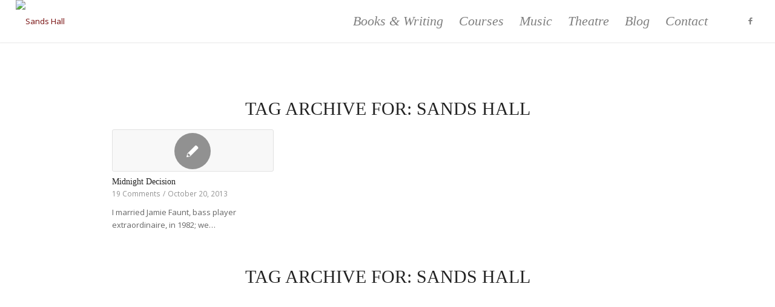

--- FILE ---
content_type: text/css
request_url: https://sandshall.com/wp-content/themes/sands/style.css?ver=4.9.2.1
body_size: 596
content:
/*
Theme Name: Sands
Description: A <a href='http://codex.wordpress.org/Child_Themes'>Child Theme</a> for the Enfold Wordpress Theme. If you plan to do a lot of file modifications we recommend to use this Theme instead of the original Theme. Updating wil be much easier then.
Version: 1.0
Author: Graham Hayes
Author URI: http://corposeposer.com
Template: enfold
*/

h1, h3, h4 {
	font-family: 'Surveyor SSm A', 'Surveyor SSm B';
	font-weight: 500; 
	font-style: normal;
}

h2.flunk {
font-family: "Gotham SSm A", "Gotham SSm B";
font-style: normal;
font-weight: 700;
font-size:20px !important;
	}

.quote {
font-family: "Gotham SSm A", "Gotham SSm B";
font-style: normal;
font-weight: 200;
font-size:38px;
}

.quote2 {
font-family: "Gotham SSm A", "Gotham SSm B";
font-style: normal;
font-weight: 200;
}

.title_container .main-title a {
	font-family: 'Hoefler Text A', 'Hoefler Text B';
	font-weight: 400;
	font-style: italic;
	font-size:28px;
	letter-spacing:1.5px;
	}

p {
	font-family: "Gotham SSm A", "Gotham SSm B";
	font-weight: 400; 
	font-style: normal;
	font-size:18px;
	line-height:29px;
	text-align: left;
	}
	
body {
	font-family: 'Surveyor SSm A', 'Surveyor SSm B';
	font-weight: 200; 
	font-style: normal;
}

	
h1.logo.bg-logo {
	font-variant:small-caps;
    letter-spacing:7px;
    padding-top:24px;
	}


#header_main {
	padding-bottom:0px;
		
		}
	
.main_menu ul:first-child > li > a {
	font-family:  "Gotham SSm A", "Gotham SSm B";
	font-weight: 400;
	font-style: italic;
	padding-bottom:0px;
	}

div#header_main_alternate.container_wrap {
	padding-bottom:10px;
	}
	
#top .av-main-nav ul a {
	font-family:  "Gotham SSm A", "Gotham SSm B";
	font-weight: 600;
	font-style: italic;
	font-size:18px;
	
	}

body div .avia-button {
border-radius:30px !important;
}	

.avia_iconbox_title {
font-family: "Gotham SSm A", "Gotham SSm B";
font-style: normal;
font-weight: 700;
text-transform:uppercase;
letter-spacing:.2em;
}
	


/*
Desktop Styles
================================================== */
/* Note: Add new css to the media query below that you want to only effect the desktop view of your site */

@media only screen and (min-width: 768px) {
  /* Add your Desktop Styles here */


h1 {
	font-size: 38px;
	}

.title {
	font-size: 54px;
	}

.main_menu ul:first-child > li > a {
	font-size:22px;
	margin-bottom:0px;
	}
	

}



/*
Mobile Styles
================================================== */
/* Note: Add new css to the media query below that you want to only effect the Mobile and Tablet Portrait view */

@media only screen and (max-width: 767px) {
  /* Add your Mobile Styles here */

h1 {
	font-size:22px;
}
	
h2.flunk {

font-size:13px !important;
	}

}



--- FILE ---
content_type: application/javascript; charset=UTF-8
request_url: https://sandshall.com/cdn-cgi/challenge-platform/h/b/scripts/jsd/d251aa49a8a3/main.js?
body_size: 9113
content:
window._cf_chl_opt={AKGCx8:'b'};~function(s7,ZA,Zw,Zz,Zi,Zl,ZN,ZG,Zy,s2){s7=F,function(d,e,sx,s6,Z,s){for(sx={d:717,e:658,Z:508,s:547,L:712,j:487,g:619,v:579,B:656,Q:576,H:555},s6=F,Z=d();!![];)try{if(s=parseInt(s6(sx.d))/1*(parseInt(s6(sx.e))/2)+-parseInt(s6(sx.Z))/3+-parseInt(s6(sx.s))/4+parseInt(s6(sx.L))/5+-parseInt(s6(sx.j))/6*(parseInt(s6(sx.g))/7)+-parseInt(s6(sx.v))/8*(parseInt(s6(sx.B))/9)+-parseInt(s6(sx.Q))/10*(-parseInt(s6(sx.H))/11),e===s)break;else Z.push(Z.shift())}catch(L){Z.push(Z.shift())}}(W,735886),ZA=this||self,Zw=ZA[s7(552)],Zz={},Zz[s7(689)]='o',Zz[s7(640)]='s',Zz[s7(710)]='u',Zz[s7(566)]='z',Zz[s7(532)]='n',Zz[s7(681)]='I',Zz[s7(570)]='b',Zi=Zz,ZA[s7(633)]=function(Z,s,L,j,LW,L8,L6,sF,g,Q,H,I,O,P,K){if(LW={d:505,e:607,Z:523,s:679,L:554,j:724,g:469,v:645,B:724,Q:540,H:537,I:494,O:540,P:477,a:553,K:701,X:650,D:632,Y:571,S:539,n:592,b:637,R:616,E:706,f:695,U:700,C:485,o:641},L8={d:492,e:581,Z:585,s:685,L:691,j:650,g:616,v:610,B:596},L6={d:723,e:519,Z:501,s:534},sF=s7,g={'xJcRs':function(X,D){return X===D},'Eslws':sF(LW.d),'Hwicd':function(X,D){return D===X},'mOaRg':function(X,D){return X+D},'lpYJh':function(X){return X()},'KvfCi':function(X,D){return X===D},'uYCeg':function(X,D){return X(D)},'HydKH':function(X,D){return X<D},'rqqJm':function(X,D){return X!==D},'kQofe':sF(LW.e),'FLkmD':sF(LW.Z),'pTEXn':function(X,D,Y,S){return X(D,Y,S)},'BsUWF':function(X,D){return X+D},'gigib':function(X,D,Y){return X(D,Y)},'DDenc':function(X,D,Y){return X(D,Y)}},g[sF(LW.s)](null,s)||void 0===s)return j;for(Q=g[sF(LW.L)](Zm,s),Z[sF(LW.j)][sF(LW.g)]&&(Q=Q[sF(LW.v)](Z[sF(LW.B)][sF(LW.g)](s))),Q=Z[sF(LW.Q)][sF(LW.H)]&&Z[sF(LW.I)]?Z[sF(LW.O)][sF(LW.H)](new Z[(sF(LW.I))](Q)):function(X,se,D){if(se=sF,g[se(L8.d)](se(L8.e),g[se(L8.Z)]))return Q[se(L8.s)](function(){}),'p';else{for(X[se(L8.L)](),D=0;D<X[se(L8.j)];g[se(L8.g)](X[D],X[D+1])?X[se(L8.v)](g[se(L8.B)](D,1),1):D+=1);return X}}(Q),H='nAsAaAb'.split('A'),H=H[sF(LW.P)][sF(LW.a)](H),I=0;g[sF(LW.K)](I,Q[sF(LW.X)]);I++)if(g[sF(LW.D)](g[sF(LW.Y)],g[sF(LW.S)]))(O=Q[I],P=g[sF(LW.n)](Zu,Z,s,O),H(P))?(K=P==='s'&&!Z[sF(LW.b)](s[O]),g[sF(LW.R)](sF(LW.E),g[sF(LW.f)](L,O))?g[sF(LW.U)](B,L+O,P):K||B(L+O,s[O])):g[sF(LW.C)](B,L+O,P);else if(!g){if(O=!![],!g[sF(LW.o)](P))return;s(function(R){D(Y,R)})}return j;function B(X,D,sd){sd=sF,Object[sd(L6.d)][sd(L6.e)][sd(L6.Z)](j,D)||(j[D]=[]),j[D][sd(L6.s)](X)}},Zl=s7(591)[s7(595)](';'),ZN=Zl[s7(477)][s7(553)](Zl),ZA[s7(556)]=function(Z,s,LZ,sZ,L,j,g,v,B){for(LZ={d:606,e:650,Z:628,s:650,L:643,j:483,g:534,v:488},sZ=s7,L={'ARijp':function(Q,H){return H===Q},'ArEdT':function(Q,H){return Q(H)}},j=Object[sZ(LZ.d)](s),g=0;g<j[sZ(LZ.e)];g++)if(v=j[g],L[sZ(LZ.Z)]('f',v)&&(v='N'),Z[v]){for(B=0;B<s[j[g]][sZ(LZ.s)];-1===Z[v][sZ(LZ.L)](s[j[g]][B])&&(L[sZ(LZ.j)](ZN,s[j[g]][B])||Z[v][sZ(LZ.g)]('o.'+s[j[g]][B])),B++);}else Z[v]=s[j[g]][sZ(LZ.v)](function(Q){return'o.'+Q})},ZG=function(LT,Lc,Lh,LJ,Lr,sL,e,Z,s,L){return LT={d:726,e:715,Z:686},Lc={d:727,e:502,Z:511,s:727,L:493,j:594,g:727,v:597,B:677,Q:473,H:534,I:615,O:675,P:709,a:727,K:538,X:716,D:605,Y:662,S:587,n:727,b:529,R:660,E:529,f:660,U:727},Lh={d:587,e:650},LJ={d:677,e:650,Z:660,s:723,L:519,j:501,g:519,v:501,B:562,Q:595,H:499,I:501,O:615,P:593,a:538,K:534,X:473,D:593,Y:730,S:533,n:513,b:534,R:478,E:522,f:513,U:534,C:534,o:709,M:727,A:478,z:550,i:511,x:604,m:723,l:501,N:531,G:726,y:475,J:534,V:593,h:612,c:470,T:497,k:534,W0:593,W1:624,W2:534,W3:593,W4:534,W5:593,W6:698,W7:684,W8:602,W9:587,WW:516,WF:654,Wd:661,We:534,WZ:593,Ws:716,WL:550,Wj:534,Wg:621,Wv:568,Wq:727,WB:677,WQ:534,WH:544,WI:534,WO:719,WP:534,Wa:526,WK:662},Lr={d:624},sL=s7,e={'MFphK':function(j,g){return j==g},'izwQu':function(j,g){return j<<g},'DVkRQ':function(j,g){return j-g},'OTwYU':function(j,g){return j&g},'KYzFh':function(j,g){return j-g},'VisLU':function(j,g){return j==g},'ZEInI':function(j,g,B){return j(g,B)},'sIUbK':function(j,g){return j<g},'wRMlg':function(j,g){return j(g)},'qZZKD':function(j,g){return j>g},'LJhkX':function(j,g){return g==j},'yBoec':function(j,g){return j(g)},'fywQb':function(j,g){return j|g},'WCRJy':function(j,g){return j<<g},'cKdaq':function(j,g){return j-g},'HnAdn':function(j,g){return g|j},'mDuoW':function(j,g){return j<<g},'cFunC':function(j,g){return j(g)},'PJMQL':function(j,g){return j-g},'WcCdO':function(j,g){return j(g)},'roUmK':function(j,g){return g==j},'ybbet':function(j,g){return g===j},'hoRYo':sL(LT.d),'tLAfm':function(j,g){return j>g},'Khxev':function(j,g){return j-g},'TmbMn':function(j,g){return j!==g},'PLBam':function(j,g){return j&g},'uvZMB':function(j,g){return j(g)},'SAMwH':function(j,g){return j-g},'OPwOq':function(j,g){return j(g)},'cjRzD':function(j,g){return j==g},'hERqU':function(j,g){return j==g},'QhxBv':function(j,g){return j(g)},'BzLJC':function(j,g){return g*j},'uWNBE':function(j,g){return g==j},'ArDXA':function(j,g){return j-g},'ZxUPx':function(j,g){return j+g}},Z=String[sL(LT.e)],s={'h':function(j,Ly,sj){return Ly={d:472,e:660},sj=sL,e[sj(Lr.d)](null,j)?'':s.g(j,6,function(B,sg){return sg=sj,sg(Ly.d)[sg(Ly.e)](B)})},'g':function(j,B,Q,sv,H,I,O,P,K,X,D,Y,S,R,E,U,C,o,M,A){if(sv=sL,null==j)return'';for(I={},O={},P='',K=2,X=3,D=2,Y=[],S=0,R=0,E=0;e[sv(LJ.d)](E,j[sv(LJ.e)]);E+=1)if(U=j[sv(LJ.Z)](E),Object[sv(LJ.s)][sv(LJ.L)][sv(LJ.j)](I,U)||(I[U]=X++,O[U]=!0),C=P+U,Object[sv(LJ.s)][sv(LJ.g)][sv(LJ.v)](I,C))P=C;else for(o=sv(LJ.B)[sv(LJ.Q)]('|'),M=0;!![];){switch(o[M++]){case'0':I[C]=X++;continue;case'1':P=e[sv(LJ.H)](String,U);continue;case'2':if(Object[sv(LJ.s)][sv(LJ.g)][sv(LJ.I)](O,P)){if(e[sv(LJ.O)](256,P[sv(LJ.P)](0))){for(H=0;H<D;S<<=1,e[sv(LJ.a)](R,B-1)?(R=0,Y[sv(LJ.K)](e[sv(LJ.X)](Q,S)),S=0):R++,H++);for(A=P[sv(LJ.D)](0),H=0;8>H;S=e[sv(LJ.Y)](e[sv(LJ.S)](S,1),A&1),R==e[sv(LJ.n)](B,1)?(R=0,Y[sv(LJ.b)](Q(S)),S=0):R++,A>>=1,H++);}else{for(A=1,H=0;e[sv(LJ.d)](H,D);S=e[sv(LJ.R)](e[sv(LJ.E)](S,1),A),R==e[sv(LJ.f)](B,1)?(R=0,Y[sv(LJ.U)](Q(S)),S=0):R++,A=0,H++);for(A=P[sv(LJ.D)](0),H=0;16>H;S=1&A|S<<1.11,B-1==R?(R=0,Y[sv(LJ.C)](e[sv(LJ.o)](Q,S)),S=0):R++,A>>=1,H++);}K--,K==0&&(K=Math[sv(LJ.M)](2,D),D++),delete O[P]}else for(A=I[P],H=0;e[sv(LJ.d)](H,D);S=e[sv(LJ.A)](S<<1.08,1&A),R==e[sv(LJ.z)](B,1)?(R=0,Y[sv(LJ.b)](e[sv(LJ.i)](Q,S)),S=0):R++,A>>=1,H++);continue;case'3':e[sv(LJ.x)](0,K)&&(K=Math[sv(LJ.M)](2,D),D++);continue;case'4':K--;continue}break}if(''!==P){if(Object[sv(LJ.m)][sv(LJ.L)][sv(LJ.l)](O,P)){if(256>P[sv(LJ.P)](0)){if(e[sv(LJ.N)](sv(LJ.G),e[sv(LJ.y)])){for(H=0;H<D;S<<=1,R==B-1?(R=0,Y[sv(LJ.J)](Q(S)),S=0):R++,H++);for(A=P[sv(LJ.V)](0),H=0;e[sv(LJ.h)](8,H);S=S<<1.58|e[sv(LJ.c)](A,1),R==e[sv(LJ.T)](B,1)?(R=0,Y[sv(LJ.k)](Q(S)),S=0):R++,A>>=1,H++);}else{if(Wy[sv(LJ.s)][sv(LJ.L)][sv(LJ.v)](Wr,WJ)){if(256>dK[sv(LJ.W0)](0)){for(eC=0;eo<eM;ew<<=1,e[sv(LJ.W1)](ez,ei-1)?(ex=0,eu[sv(LJ.W2)](em(el)),eN=0):et++,eA++);for(eG=ey[sv(LJ.W3)](0),er=0;8>eJ;eh=ec<<1.1|eT&1.09,ek==Z0-1?(Z1=0,Z2[sv(LJ.J)](Z3(Z4)),Z5=0):Z6++,Z7>>=1,eV++);}else{for(Z8=1,Z9=0;ZW<ZF;Ze=ZZ<<1|Zs,ZL==Zj-1?(Zg=0,Zv[sv(LJ.W4)](Zq(ZB)),ZQ=0):ZH++,ZI=0,Zd++);for(ZO=ZP[sv(LJ.W5)](0),Za=0;16>ZK;ZD=e[sv(LJ.W6)](ZY,1)|1&ZS,Zn==e[sv(LJ.W7)](Zb,1)?(ZR=0,Zp[sv(LJ.W4)](ZE(Zf)),ZU=0):ZC++,Zo>>=1,ZX++);}eS--,0==en&&(eb=eR[sv(LJ.M)](2,ep),eE++),delete ef[eU]}else for(d6=d7[d8],d9=0;dW<dF;de=dZ<<1|e[sv(LJ.c)](ds,1),dL==e[sv(LJ.W8)](dj,1)?(dg=0,dv[sv(LJ.J)](dq(dB)),dQ=0):dH++,dI>>=1,dd++);dO--,e[sv(LJ.W9)](0,dP)&&da++}}else if(e[sv(LJ.WW)](sv(LJ.WF),sv(LJ.Wd))){for(A=1,H=0;H<D;S=A|S<<1,e[sv(LJ.a)](R,B-1)?(R=0,Y[sv(LJ.We)](Q(S)),S=0):R++,A=0,H++);for(A=P[sv(LJ.WZ)](0),H=0;16>H;S=S<<1.42|e[sv(LJ.Ws)](A,1),R==e[sv(LJ.WL)](B,1)?(R=0,Y[sv(LJ.Wj)](Q(S)),S=0):R++,A>>=1,H++);}else e[sv(LJ.Wg)](Z,sv(LJ.Wv),s.e);K--,0==K&&(K=Math[sv(LJ.Wq)](2,D),D++),delete O[P]}else for(A=I[P],H=0;e[sv(LJ.WB)](H,D);S=A&1.75|S<<1,R==B-1?(R=0,Y[sv(LJ.WQ)](e[sv(LJ.WH)](Q,S)),S=0):R++,A>>=1,H++);K--,K==0&&D++}for(A=2,H=0;e[sv(LJ.d)](H,D);S=e[sv(LJ.Y)](S<<1.49,1&A),B-1==R?(R=0,Y[sv(LJ.WI)](Q(S)),S=0):R++,A>>=1,H++);for(;;)if(S<<=1,R==e[sv(LJ.WO)](B,1)){Y[sv(LJ.WP)](e[sv(LJ.Wa)](Q,S));break}else R++;return Y[sv(LJ.WK)]('')},'j':function(j,LV,sq){return LV={d:593},sq=sL,j==null?'':e[sq(Lh.d)]('',j)?null:s.i(j[sq(Lh.e)],32768,function(B,sB){return sB=sq,j[sB(LV.d)](B)})},'i':function(j,B,Q,sQ,H,I,O,P,K,X,D,Y,S,R,E,U,o,C){for(sQ=sL,H=[],I=4,O=4,P=3,K=[],Y=Q(0),S=B,R=1,X=0;3>X;H[X]=X,X+=1);for(E=0,U=Math[sQ(Lc.d)](2,2),D=1;D!=U;C=S&Y,S>>=1,e[sQ(Lc.e)](0,S)&&(S=B,Y=e[sQ(Lc.Z)](Q,R++)),E|=(0<C?1:0)*D,D<<=1);switch(E){case 0:for(E=0,U=Math[sQ(Lc.s)](2,8),D=1;U!=D;C=S&Y,S>>=1,e[sQ(Lc.L)](0,S)&&(S=B,Y=Q(R++)),E|=D*(0<C?1:0),D<<=1);o=e[sQ(Lc.j)](Z,E);break;case 1:for(E=0,U=Math[sQ(Lc.g)](2,16),D=1;U!=D;C=S&Y,S>>=1,0==S&&(S=B,Y=Q(R++)),E|=e[sQ(Lc.v)](e[sQ(Lc.B)](0,C)?1:0,D),D<<=1);o=e[sQ(Lc.Q)](Z,E);break;case 2:return''}for(X=H[3]=o,K[sQ(Lc.H)](o);;){if(e[sQ(Lc.I)](R,j))return'';for(E=0,U=Math[sQ(Lc.g)](2,P),D=1;U!=D;C=S&Y,S>>=1,e[sQ(Lc.O)](0,S)&&(S=B,Y=e[sQ(Lc.P)](Q,R++)),E|=D*(0<C?1:0),D<<=1);switch(o=E){case 0:for(E=0,U=Math[sQ(Lc.a)](2,8),D=1;U!=D;C=Y&S,S>>=1,e[sQ(Lc.K)](0,S)&&(S=B,Y=Q(R++)),E|=(0<C?1:0)*D,D<<=1);H[O++]=Z(E),o=O-1,I--;break;case 1:for(E=0,U=Math[sQ(Lc.g)](2,16),D=1;D!=U;C=e[sQ(Lc.X)](Y,S),S>>=1,0==S&&(S=B,Y=e[sQ(Lc.Q)](Q,R++)),E|=(0<C?1:0)*D,D<<=1);H[O++]=Z(E),o=e[sQ(Lc.D)](O,1),I--;break;case 2:return K[sQ(Lc.Y)]('')}if(e[sQ(Lc.S)](0,I)&&(I=Math[sQ(Lc.n)](2,P),P++),H[o])o=H[o];else if(O===o)o=e[sQ(Lc.b)](X,X[sQ(Lc.R)](0));else return null;K[sQ(Lc.H)](o),H[O++]=e[sQ(Lc.E)](X,o[sQ(Lc.f)](0)),I--,X=o,I==0&&(I=Math[sQ(Lc.U)](2,P),P++)}}},L={},L[sL(LT.Z)]=s.h,L}(),Zy=null,s2=s1(),s4();function Zh(js,sK,d,e){if(js={d:575,e:572,Z:546,s:567,L:586,j:490,g:603},sK=s7,d={'WVFZS':function(Z){return Z()},'Eeiov':function(Z,s){return s===Z},'VLCkd':sK(js.d),'pLqVr':sK(js.e),'mruIX':function(Z,s){return Z(s)}},e=d[sK(js.Z)](ZJ),d[sK(js.s)](e,null)){if(d[sK(js.s)](d[sK(js.L)],d[sK(js.j)]))s(L,j);else return}Zy=(Zy&&d[sK(js.g)](clearTimeout,Zy),setTimeout(function(){Zr()},e*1e3))}function s4(jr,jy,jG,jN,jl,sC,d,e,Z,s,L){if(jr={d:623,e:541,Z:590,s:652,L:680,j:564,g:564,v:584,B:626,Q:626},jy={d:521,e:583,Z:652,s:680,L:626,j:536,g:629},jG={d:671},jN={d:672},jl={d:676},sC=s7,d={'usCqt':function(j,g,v){return j(g,v)},'JodGL':function(j,g){return j(g)},'TPLDK':function(j){return j()},'uMZfm':sC(jr.d),'pZnoR':function(j){return j()},'UjMeU':function(j){return j()}},e=ZA[sC(jr.e)],!e)return;if(!d[sC(jr.Z)](Zk))return;(Z=![],s=function(jm,sM,j){if(jm={d:512},sM=sC,j={'xqqel':function(g,v,B,so){return so=F,d[so(jm.d)](g,v,B)}},!Z){if(Z=!![],!Zk())return;d[sM(jN.d)](Zr,function(g,sA){sA=sM,j[sA(jl.d)](s5,e,g)})}},Zw[sC(jr.s)]!==d[sC(jr.L)])?s():ZA[sC(jr.j)]?Zw[sC(jr.g)](sC(jr.v),s):(L=Zw[sC(jr.B)]||function(){},Zw[sC(jr.Q)]=function(sz,j){sz=sC,j={'KWXot':function(g,sw){return sw=F,d[sw(jG.d)](g)}},sz(jy.d)!==sz(jy.e)?(L(),Zw[sz(jy.Z)]!==d[sz(jy.s)]&&(Zw[sz(jy.L)]=L,d[sz(jy.j)](s))):j[sz(jy.g)](e)})}function s0(d,e,jS,jY,jX,jI,sS,Z,s,L,j){jS={d:649,e:543,Z:627,s:569,L:541,j:542,g:588,v:580,B:500,Q:557,H:480,I:609,O:693,P:518,a:649,K:630,X:696,D:517,Y:498,S:600,n:600,b:687,R:686,E:664},jY={d:707,e:601,Z:646,s:486},jX={d:482,e:482,Z:496,s:702,L:527,j:626,g:617,v:665},jI={d:558,e:667},sS=s7,Z={'nPpoU':function(g,v){return g(v)},'axcWI':sS(jS.d),'xoVZC':sS(jS.e),'VsyXJ':sS(jS.Z),'gqeff':function(g,v){return g+v},'zNcUa':function(g,v){return v!==g},'LSkTw':sS(jS.s)},s=ZA[sS(jS.L)],console[sS(jS.j)](ZA[sS(jS.g)]),L=new ZA[(sS(jS.v))](),L[sS(jS.B)](sS(jS.Q),sS(jS.H)+ZA[sS(jS.g)][sS(jS.I)]+sS(jS.O)+s.r),s[sS(jS.P)]&&(L[sS(jS.a)]=5e3,L[sS(jS.K)]=function(sn){sn=sS,Z[sn(jI.d)](e,Z[sn(jI.e)])}),L[sS(jS.X)]=function(jK,jP,sb,g,B,Q){(jK={d:699,e:652,Z:623,s:626},jP={d:635},sb=sS,g={'pElpd':function(v){return v()}},L[sb(jX.d)]>=200&&L[sb(jX.e)]<300)?Z[sb(jX.Z)]!==sb(jX.s)?e(Z[sb(jX.L)]):(B={'iXKab':function(I,sR){return sR=sb,g[sR(jP.d)](I)}},Q=j[sb(jX.j)]||function(){},g[sb(jX.j)]=function(sp){sp=sb,B[sp(jK.d)](Q),Q[sp(jK.e)]!==sp(jK.Z)&&(P[sp(jK.s)]=Q,a())}):e(Z[sb(jX.g)](sb(jX.v),L[sb(jX.d)]))},L[sS(jS.D)]=function(sE){if(sE=sS,Z[sE(jY.d)](sE(jY.e),Z[sE(jY.Z)]))e(sE(jY.s));else{if(j=!![],!g())return;v(function(P){H(I,P)})}},j={'t':ZT(),'lhr':Zw[sS(jS.Y)]&&Zw[sS(jS.Y)][sS(jS.S)]?Zw[sS(jS.Y)][sS(jS.n)]:'','api':s[sS(jS.P)]?!![]:![],'c':ZV(),'payload':d},L[sS(jS.b)](ZG[sS(jS.R)](JSON[sS(jS.E)](j)))}function ZT(jj,sD,d){return jj={d:541,e:560},sD=s7,d=ZA[sD(jj.d)],Math[sD(jj.e)](+atob(d.t))}function s3(L,j,jA,sU,g,X,v,B,Q,H,I,O,P,a,D,Y,S,n,b){if(jA={d:714,e:725,Z:480,s:557,L:565,j:565,g:647,v:637,B:706,Q:578,H:644,I:648,O:718,P:622,a:622,K:541,X:507,D:620,Y:678,S:588,n:609,b:642,R:614,E:580,f:500,U:703,C:649,o:630,M:670,A:588,z:551,i:504,x:588,m:599,l:588,N:545,G:663,y:704,J:697,V:474,h:525,c:687,T:686,k:705,W0:595,W1:560,W2:638,W3:720,W4:657,W5:509},sU=s7,g={'XhmGu':function(K,X){return K===X},'SkxMz':function(K,X){return K+X},'eHzhv':sU(jA.d),'BTBTC':function(K,X){return K/X},'DKumI':function(K){return K()},'FNvpC':function(K,X){return K-X},'dkWMG':function(K,X){return K===X},'jKGNc':sU(jA.e),'TLSFG':function(K,X){return K+X},'enhhv':function(K,X){return K+X},'xqZhh':sU(jA.Z),'pqWFq':sU(jA.s)},!Zc(0)){if(sU(jA.L)!==sU(jA.j))X=g[sU(jA.g)]('s',K)&&!X[sU(jA.v)](D[Y]),sU(jA.B)===S+n?b(g[sU(jA.Q)](R,E),f):X||U(g[sU(jA.Q)](C,o),M[A]);else return![]}B=(v={},v[sU(jA.H)]=L,v[sU(jA.I)]=j,v);try{if(g[sU(jA.O)](g[sU(jA.P)],g[sU(jA.a)]))Q=ZA[sU(jA.K)],H=g[sU(jA.X)](g[sU(jA.X)](g[sU(jA.D)](g[sU(jA.Y)],ZA[sU(jA.S)][sU(jA.n)])+sU(jA.b),Q.r),sU(jA.R)),I=new ZA[(sU(jA.E))](),I[sU(jA.f)](g[sU(jA.U)],H),I[sU(jA.C)]=2500,I[sU(jA.o)]=function(){},O={},O[sU(jA.M)]=ZA[sU(jA.A)][sU(jA.M)],O[sU(jA.z)]=ZA[sU(jA.A)][sU(jA.z)],O[sU(jA.i)]=ZA[sU(jA.x)][sU(jA.i)],O[sU(jA.m)]=ZA[sU(jA.l)][sU(jA.N)],O[sU(jA.G)]=s2,P=O,a={},a[sU(jA.y)]=B,a[sU(jA.J)]=P,a[sU(jA.V)]=sU(jA.h),I[sU(jA.c)](ZG[sU(jA.T)](a));else for(D=g[sU(jA.k)][sU(jA.W0)]('|'),Y=0;!![];){switch(D[Y++]){case'0':S=3600;continue;case'1':n=L[sU(jA.W1)](g[sU(jA.W2)](j[sU(jA.W3)](),1e3));continue;case'2':b=g[sU(jA.W4)](a);continue;case'3':return!![];case'4':if(g[sU(jA.W5)](n,b)>S)return![];continue}break}}catch(D){}}function ZV(jW,sa,d){return jW={d:659},sa=s7,d={'qnXGU':function(e){return e()}},d[sa(jW.d)](ZJ)!==null}function s1(jn,sf){return jn={d:484,e:484},sf=s7,crypto&&crypto[sf(jn.d)]?crypto[sf(jn.e)]():''}function F(d,e,Z,s){return d=d-469,Z=W(),s=Z[d],s}function Zk(jq,sY,e,Z,s,L,j){return jq={d:476,e:722,Z:708,s:479,L:560,j:722,g:720,v:708,B:476},sY=s7,e={},e[sY(jq.d)]=function(g,v){return v!==g},e[sY(jq.e)]=function(g,v){return g/v},e[sY(jq.Z)]=sY(jq.s),Z=e,s=3600,L=ZT(),j=Math[sY(jq.L)](Z[sY(jq.j)](Date[sY(jq.g)](),1e3)),j-L>s?Z[sY(jq.v)]===sY(jq.s)?![]:Z[sY(jq.B)](e(),null):!![]}function Zu(Z,s,L,sy,s9,j,g,B,Q){g=(sy={d:683,e:520,Z:694,s:711,L:598,j:689,g:694,v:577,B:639,Q:685,H:540,I:510,O:639},s9=s7,j={},j[s9(sy.d)]=function(H,I){return H<I},j[s9(sy.e)]=s9(sy.Z),j[s9(sy.s)]=function(H,I){return I===H},j[s9(sy.L)]=function(H,I){return I==H},j);try{B=s[L]}catch(H){return'i'}if(null==B)return B===void 0?'u':'x';if(s9(sy.j)==typeof B)try{if(g[s9(sy.e)]!==s9(sy.g))return g[s9(sy.d)](Z[s9(sy.v)](),s);else if(s9(sy.B)==typeof B[s9(sy.Q)])return B[s9(sy.Q)](function(){}),'p'}catch(O){}return Z[s9(sy.H)][s9(sy.I)](B)?'a':B===Z[s9(sy.H)]?'D':B===!0?'T':g[s9(sy.s)](!1,B)?'F':(Q=typeof B,g[s9(sy.L)](s9(sy.O),Q)?Zx(Z,B)?'N':'f':Zi[Q]||'?')}function Zc(d,jL,sX){return jL={d:577},sX=s7,Math[sX(jL.d)]()<d}function Zm(d,sr,sW,e){for(sr={d:645,e:606,Z:631},sW=s7,e=[];d!==null;e=e[sW(sr.d)](Object[sW(sr.e)](d)),d=Object[sW(sr.Z)](d));return e}function Zt(Lj,ss,s,L,j,g,v,B){s=(Lj={d:692,e:669,Z:673,s:481,L:721,j:634,g:563,v:618,B:668,Q:653,H:515,I:548,O:514,P:559,a:688,K:668,X:731,D:503,Y:655,S:673,n:564,b:584},ss=s7,{'VvSVp':ss(Lj.d),'TtEXz':function(Q,H,I,O,P){return Q(H,I,O,P)},'JYKBH':ss(Lj.e),'MIYEh':function(Q,H){return H===Q},'DmcDl':ss(Lj.Z)});try{return L=Zw[ss(Lj.s)](ss(Lj.L)),L[ss(Lj.j)]=s[ss(Lj.g)],L[ss(Lj.v)]='-1',Zw[ss(Lj.B)][ss(Lj.Q)](L),j=L[ss(Lj.H)],g={},g=pRIb1(j,j,'',g),g=s[ss(Lj.I)](pRIb1,j,j[s[ss(Lj.O)]]||j[ss(Lj.P)],'n.',g),g=pRIb1(j,L[ss(Lj.a)],'d.',g),Zw[ss(Lj.K)][ss(Lj.X)](L),v={},v.r=g,v.e=null,v}catch(Q){if(s[ss(Lj.D)](s[ss(Lj.Y)],ss(Lj.S)))return B={},B.r={},B.e=Q,B;else B[ss(Lj.n)](ss(Lj.b),s)}}function W(jV){return jV='ARyHB,ybbet,number,WCRJy,push,cloudflare-invisible,pZnoR,from,LJhkX,FLkmD,Array,__CF$cv$params,log,dRDIh,uvZMB,aUjz8,WVFZS,1651064zVBCml,TtEXz,Qznov,PJMQL,SSTpq3,document,bind,uYCeg,33STxuCe,rxvNi8,POST,nPpoU,navigator,floor,RINuB,2|4|3|0|1,VvSVp,addEventListener,EvdDX,symbol,Eeiov,error on cf_chl_props,AXKYp,boolean,kQofe,Wxqaj,sid,NbmgD,smYiU,7538350LzAfLc,random,SkxMz,5528LvXTlX,XMLHttpRequest,PNOaU,yyspk,GyLUJ,DOMContentLoaded,Eslws,VLCkd,VisLU,_cf_chl_opt,nvNTb,UjMeU,_cf_chl_opt;JJgc4;PJAn2;kJOnV9;IWJi4;OHeaY1;DqMg0;FKmRv9;LpvFx1;cAdz2;PqBHf2;nFZCC5;ddwW5;pRIb1;rxvNi8;RrrrA2;erHi9,pTEXn,charCodeAt,QhxBv,split,mOaRg,BzLJC,IKLap,pkLOA2,href,qaLDd,KYzFh,mruIX,roUmK,ArDXA,keys,kotTJ,WOTDm,AKGCx8,splice,lDKao,tLAfm,event,/invisible/jsd,qZZKD,Hwicd,gqeff,tabIndex,1534813RSfTBb,enhhv,ZEInI,jKGNc,loading,MFphK,postMessage,onreadystatechange,success,ARijp,KWXot,ontimeout,getPrototypeOf,rqqJm,pRIb1,style,pElpd,sVgpN,isNaN,BTBTC,function,string,lpYJh,/b/ov1/0.7912688746101975:1769747061:juXsp6GsYq8eKOEbjXvPd7gZwsHVhDcHlLWCT9f_aVw/,indexOf,AdeF3,concat,LSkTw,XhmGu,TYlZ6,timeout,length,Function,readyState,appendChild,bxjAb,DmcDl,12762aFjkBQ,DKumI,2SZGezV,qnXGU,charAt,dHtDo,join,JBxy9,stringify,http-code:,oCmZf,axcWI,body,clientInformation,CnwA5,TPLDK,JodGL,ezNDo,tnCxf,uWNBE,xqqel,sIUbK,xqZhh,KvfCi,uMZfm,bigint,DQxVD,JveJx,DVkRQ,catch,lLdUMpSUPhkK,send,contentDocument,object,Ujpde,sort,display: none,/jsd/oneshot/d251aa49a8a3/0.7912688746101975:1769747061:juXsp6GsYq8eKOEbjXvPd7gZwsHVhDcHlLWCT9f_aVw/,salVa,BsUWF,onload,chctx,izwQu,iXKab,gigib,HydKH,jejfP,pqWFq,errorInfoObject,eHzhv,d.cookie,zNcUa,ROFEq,cFunC,undefined,TfeId,88635HciiTf,SFsrG,0|2|1|4|3,fromCharCode,PLBam,497282edfmWV,dkWMG,SAMwH,now,iframe,BrqAt,prototype,Object,ruEGl,Muweq,pow,[native code],zbmfC,fywQb,removeChild,getOwnPropertyNames,OTwYU,JIbEC,fVUC5oGdisRqwQ4p7S9gKra$28A0YtPTkHDMWX-mc3NZzheuOyIvBl+6nbLE1FxjJ,yBoec,source,hoRYo,eGSdF,includes,HnAdn,nwSPU,/cdn-cgi/challenge-platform/h/,createElement,status,ArEdT,randomUUID,DDenc,xhr-error,6LclITL,map,error,pLqVr,VqiaL,xJcRs,hERqU,Set,detail,xoVZC,Khxev,location,wRMlg,open,call,cjRzD,MIYEh,LRmiB4,Tymqm,etTTe,TLSFG,1286295lMwQGL,FNvpC,isArray,WcCdO,usCqt,cKdaq,JYKBH,contentWindow,TmbMn,onerror,api,hasOwnProperty,WRHbB,geUJn,mDuoW,Ywfgz,toString,jsd,OPwOq,VsyXJ,parent,ZxUPx'.split(','),W=function(){return jV},W()}function Zx(e,Z,sm,s8,s,L){return sm={d:682,e:574,Z:728,s:651,L:651,j:723,g:524,v:501,B:643,Q:574},s8=s7,s={},s[s8(sm.d)]=function(j,g){return j<g},s[s8(sm.e)]=s8(sm.Z),L=s,Z instanceof e[s8(sm.s)]&&L[s8(sm.d)](0,e[s8(sm.L)][s8(sm.j)][s8(sm.g)][s8(sm.v)](Z)[s8(sm.B)](L[s8(sm.Q)]))}function ZJ(j8,sP,e,Z,s,L){return j8={d:530,e:491,Z:549,s:541,L:530,j:666,g:593,v:532},sP=s7,e={},e[sP(j8.d)]=sP(j8.e),e[sP(j8.Z)]=function(j,g){return g!==j},Z=e,s=ZA[sP(j8.s)],!s?Z[sP(j8.L)]===sP(j8.j)?Z[sP(j8.g)](s):null:(L=s.i,Z[sP(j8.Z)](typeof L,sP(j8.v))||L<30)?null:L}function s5(s,L,jJ,si,j,g,v,B){if(jJ={d:690,e:535,Z:506,s:489,L:518,j:627,g:474,v:573,B:613,Q:528,H:625,I:613,O:495},si=s7,j={},j[si(jJ.d)]=si(jJ.e),j[si(jJ.Z)]=si(jJ.s),g=j,!s[si(jJ.L)])return;L===si(jJ.j)?(v={},v[si(jJ.g)]=g[si(jJ.d)],v[si(jJ.v)]=s.r,v[si(jJ.B)]=si(jJ.j),ZA[si(jJ.Q)][si(jJ.H)](v,'*')):(B={},B[si(jJ.g)]=g[si(jJ.d)],B[si(jJ.v)]=s.r,B[si(jJ.I)]=g[si(jJ.Z)],B[si(jJ.O)]=L,ZA[si(jJ.Q)][si(jJ.H)](B,'*'))}function Zr(d,j6,j3,sH,e,Z,j5,L,j){(j6={d:639,e:568,Z:589,s:471,L:589,j:611,g:636,v:729,B:582,Q:561},j3={d:608,e:639},sH=s7,e={'WOTDm':function(s,L){return s===L},'sVgpN':sH(j6.d),'zbmfC':function(s){return s()},'yyspk':sH(j6.e),'JIbEC':function(s,L,j){return s(L,j)},'lDKao':sH(j6.Z),'RINuB':function(s,L,j){return s(L,j)}},Z=Zt(),e[sH(j6.s)](s0,Z.r,function(s,sI){sI=sH,e[sI(j3.d)](typeof d,sI(j3.e))&&d(s),Zh()}),Z.e)&&(sH(j6.L)!==e[sH(j6.j)]?(j5={d:713,e:674},L={'SFsrG':e[sH(j6.g)],'tnCxf':function(g){return g()}},j=e[sH(j6.v)](g),v(j.r,function(D,sO){sO=sH,typeof O===L[sO(j5.d)]&&K(D),L[sO(j5.e)](a)}),j.e&&O(e[sH(j6.B)],j.e)):e[sH(j6.Q)](s3,e[sH(j6.B)],Z.e))}}()